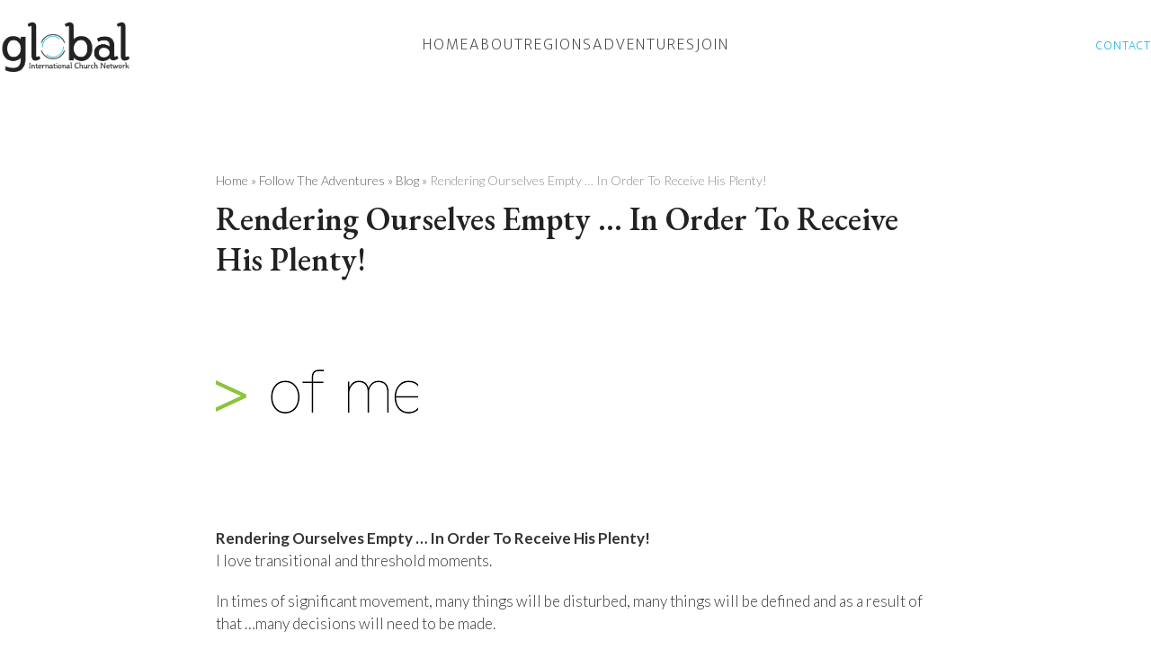

--- FILE ---
content_type: text/html; charset=UTF-8
request_url: https://globalicn.com/2020/01/02/rendering-ourselves-empty-in-order-to-receive-his-plenty/
body_size: 15198
content:
<!DOCTYPE html>
<html lang="en-US" class="wpex-classic-style">
<head>
<meta charset="UTF-8">
<link rel="profile" href="http://gmpg.org/xfn/11">
<title>Rendering Ourselves Empty ... In Order To Receive His Plenty! | GLOBALicn</title>
<meta name='robots' content='max-image-preview:large' />
<meta name="viewport" content="width=device-width, initial-scale=1">
<link rel='dns-prefetch' href='//fonts.googleapis.com' />
<link rel="alternate" type="application/rss+xml" title="GLOBALicn &raquo; Feed" href="https://globalicn.com/feed/" />
<link rel="alternate" type="application/rss+xml" title="GLOBALicn &raquo; Comments Feed" href="https://globalicn.com/comments/feed/" />
<link rel="alternate" type="application/rss+xml" title="GLOBALicn &raquo; Rendering Ourselves Empty &#8230; In Order To Receive His Plenty! Comments Feed" href="https://globalicn.com/2020/01/02/rendering-ourselves-empty-in-order-to-receive-his-plenty/feed/" />
<link rel="alternate" title="oEmbed (JSON)" type="application/json+oembed" href="https://globalicn.com/wp-json/oembed/1.0/embed?url=https%3A%2F%2Fglobalicn.com%2F2020%2F01%2F02%2Frendering-ourselves-empty-in-order-to-receive-his-plenty%2F" />
<link rel="alternate" title="oEmbed (XML)" type="text/xml+oembed" href="https://globalicn.com/wp-json/oembed/1.0/embed?url=https%3A%2F%2Fglobalicn.com%2F2020%2F01%2F02%2Frendering-ourselves-empty-in-order-to-receive-his-plenty%2F&#038;format=xml" />
<style id='wp-img-auto-sizes-contain-inline-css'>
img:is([sizes=auto i],[sizes^="auto," i]){contain-intrinsic-size:3000px 1500px}
/*# sourceURL=wp-img-auto-sizes-contain-inline-css */
</style>

<link rel='stylesheet' id='js_composer_front-css' href='https://globalicn.com/wp-content/plugins/js_composer/assets/css/js_composer.min.css' media='all' />
<link rel='stylesheet' id='parent-style-css' href='https://globalicn.com/wp-content/themes/Total/style.css' media='all' />
<link rel='stylesheet' id='wpex-fm-321-css' href='https://fonts.googleapis.com/css2?family=Lato:wght@100;200;300;400;500;600;700;800;900&#038;display=swap&#038;subset=latin' media='all' />
<link rel='stylesheet' id='wpex-fm-305-css' href='https://fonts.googleapis.com/css2?family=EB+Garamond:wght@100;200;300;400;500;600;700;800;900&#038;display=swap&#038;subset=latin' media='all' />
<link rel='stylesheet' id='wpex-fm-301-css' href='https://fonts.googleapis.com/css2?family=Mukta:ital,wght@0,100;0,200;0,300;0,400;0,500;0,600;0,700;0,800;0,900;1,100;1,200;1,300;1,400;1,500;1,600;1,700;1,800;1,900&#038;display=swap&#038;subset=latin' media='all' />
<link rel='stylesheet' id='wpex-style-css' href='https://globalicn.com/wp-content/themes/GICN/style.css' media='all' />
<link rel='stylesheet' id='wpex-mobile-menu-breakpoint-max-css' href='https://globalicn.com/wp-content/themes/Total/assets/css/frontend/breakpoints/max.min.css' media='only screen and (max-width:959px)' />
<link rel='stylesheet' id='wpex-mobile-menu-breakpoint-min-css' href='https://globalicn.com/wp-content/themes/Total/assets/css/frontend/breakpoints/min.min.css' media='only screen and (min-width:960px)' />
<link rel='stylesheet' id='vcex-shortcodes-css' href='https://globalicn.com/wp-content/themes/Total/assets/css/frontend/vcex-shortcodes.min.css' media='all' />
<link rel='stylesheet' id='wpex-wpbakery-css' href='https://globalicn.com/wp-content/themes/Total/assets/css/frontend/wpbakery.min.css' media='all' />
<script src="https://globalicn.com/wp-includes/js/jquery/jquery.min.js" id="jquery-core-js"></script>
<script src="https://globalicn.com/wp-includes/js/jquery/jquery-migrate.min.js" id="jquery-migrate-js"></script>
<script id="wpex-core-js-extra">
var wpex_theme_params = {"selectArrowIcon":"\u003Cspan class=\"wpex-select-arrow__icon wpex-icon--sm wpex-flex wpex-icon\" aria-hidden=\"true\"\u003E\u003Csvg viewBox=\"0 0 24 24\" xmlns=\"http://www.w3.org/2000/svg\"\u003E\u003Crect fill=\"none\" height=\"24\" width=\"24\"/\u003E\u003Cg transform=\"matrix(0, -1, 1, 0, -0.115, 23.885)\"\u003E\u003Cpolygon points=\"17.77,3.77 16,2 6,12 16,22 17.77,20.23 9.54,12\"/\u003E\u003C/g\u003E\u003C/svg\u003E\u003C/span\u003E","customSelects":".widget_categories form,.widget_archive select,.vcex-form-shortcode select","scrollToHash":"1","localScrollFindLinks":"1","localScrollHighlight":"1","localScrollUpdateHash":"1","scrollToHashTimeout":"500","localScrollTargets":"li.local-scroll a, a.local-scroll, .local-scroll-link, .local-scroll-link \u003E a,.sidr-class-local-scroll-link,li.sidr-class-local-scroll \u003E span \u003E a,li.sidr-class-local-scroll \u003E a","scrollToBehavior":"smooth"};
//# sourceURL=wpex-core-js-extra
</script>
<script src="https://globalicn.com/wp-content/themes/Total/assets/js/frontend/core.min.js" id="wpex-core-js" defer data-wp-strategy="defer"></script>
<script id="wpex-inline-js-after">
!function(){const e=document.querySelector("html"),t=()=>{const t=window.innerWidth-document.documentElement.clientWidth;t&&e.style.setProperty("--wpex-scrollbar-width",`${t}px`)};t(),window.addEventListener("resize",(()=>{t()}))}();
//# sourceURL=wpex-inline-js-after
</script>
<script id="wpex-mobile-menu-full-screen-js-extra">
var wpex_mobile_menu_full_screen_params = {"breakpoint":"959","i18n":{"openSubmenu":"Open submenu of %s","closeSubmenu":"Close submenu of %s"},"openSubmenuIcon":"\u003Cspan class=\"wpex-open-submenu__icon wpex-transition-transform wpex-duration-300 wpex-icon\" aria-hidden=\"true\"\u003E\u003Csvg xmlns=\"http://www.w3.org/2000/svg\" viewBox=\"0 0 448 512\"\u003E\u003Cpath d=\"M201.4 342.6c12.5 12.5 32.8 12.5 45.3 0l160-160c12.5-12.5 12.5-32.8 0-45.3s-32.8-12.5-45.3 0L224 274.7 86.6 137.4c-12.5-12.5-32.8-12.5-45.3 0s-12.5 32.8 0 45.3l160 160z\"/\u003E\u003C/svg\u003E\u003C/span\u003E"};
//# sourceURL=wpex-mobile-menu-full-screen-js-extra
</script>
<script src="https://globalicn.com/wp-content/themes/Total/assets/js/frontend/mobile-menu/full-screen.min.js" id="wpex-mobile-menu-full-screen-js" defer data-wp-strategy="defer"></script>
<script></script><link rel="https://api.w.org/" href="https://globalicn.com/wp-json/" /><link rel="alternate" title="JSON" type="application/json" href="https://globalicn.com/wp-json/wp/v2/posts/3661" /><link rel="EditURI" type="application/rsd+xml" title="RSD" href="https://globalicn.com/xmlrpc.php?rsd" />

<link rel='shortlink' href='https://globalicn.com/?p=3661' />
<!-- SEO meta tags powered by SmartCrawl https://wpmudev.com/project/smartcrawl-wordpress-seo/ -->
<link rel="canonical" href="https://globalicn.com/2020/01/02/rendering-ourselves-empty-in-order-to-receive-his-plenty/" />
<meta name="description" content="Rendering Ourselves Empty ... In Order To Receive His Plenty! I love transitional and threshold moments. In times of significant movement, many things will  ..." />
<script type="application/ld+json">{"@context":"https:\/\/schema.org","@graph":[{"@type":"Organization","@id":"https:\/\/globalicn.com\/#schema-publishing-organization","url":"https:\/\/globalicn.com","name":"GLOBALicn"},{"@type":"WebSite","@id":"https:\/\/globalicn.com\/#schema-website","url":"https:\/\/globalicn.com","name":"GLOBALicn","encoding":"UTF-8","potentialAction":{"@type":"SearchAction","target":"https:\/\/globalicn.com\/search\/{search_term_string}\/","query-input":"required name=search_term_string"}},{"@type":"BreadcrumbList","@id":"https:\/\/globalicn.com\/2020\/01\/02\/rendering-ourselves-empty-in-order-to-receive-his-plenty?page&year=2020&monthnum=01&day=02&name=rendering-ourselves-empty-in-order-to-receive-his-plenty\/#breadcrumb","itemListElement":[{"@type":"ListItem","position":1,"name":"Home","item":"https:\/\/globalicn.com"},{"@type":"ListItem","position":2,"name":"Archives","item":"https:\/\/globalicn.com\/archives\/"},{"@type":"ListItem","position":3,"name":"Blog","item":"https:\/\/globalicn.com\/category\/blog\/"},{"@type":"ListItem","position":4,"name":"Rendering Ourselves Empty &#8230; In Order To Receive His Plenty!"}]},{"@type":"Person","@id":"https:\/\/globalicn.com\/author\/jeff\/#schema-author","name":"Jeff Slaughter","url":"https:\/\/globalicn.com\/author\/jeff\/"},{"@type":"WebPage","@id":"https:\/\/globalicn.com\/2020\/01\/02\/rendering-ourselves-empty-in-order-to-receive-his-plenty\/#schema-webpage","isPartOf":{"@id":"https:\/\/globalicn.com\/#schema-website"},"publisher":{"@id":"https:\/\/globalicn.com\/#schema-publishing-organization"},"url":"https:\/\/globalicn.com\/2020\/01\/02\/rendering-ourselves-empty-in-order-to-receive-his-plenty\/"},{"@type":"Article","mainEntityOfPage":{"@id":"https:\/\/globalicn.com\/2020\/01\/02\/rendering-ourselves-empty-in-order-to-receive-his-plenty\/#schema-webpage"},"author":{"@id":"https:\/\/globalicn.com\/author\/jeff\/#schema-author"},"publisher":{"@id":"https:\/\/globalicn.com\/#schema-publishing-organization"},"dateModified":"2020-01-02T17:08:13","datePublished":"2020-01-02T17:08:13","headline":"Rendering Ourselves Empty ... In Order To Receive His Plenty! | GLOBALicn","description":"Rendering Ourselves Empty ... In Order To Receive His Plenty! I love transitional and threshold moments. In times of significant movement, many things will  ...","name":"Rendering Ourselves Empty &#8230; In Order To Receive His Plenty!","image":{"@type":"ImageObject","@id":"https:\/\/globalicn.com\/2020\/01\/02\/rendering-ourselves-empty-in-order-to-receive-his-plenty\/#schema-article-image","url":"https:\/\/globalicn.com\/wp-content\/uploads\/2020\/03\/Unknown-1.png","height":225,"width":225},"thumbnailUrl":"https:\/\/globalicn.com\/wp-content\/uploads\/2020\/03\/Unknown-1.png"}]}</script>
<meta property="og:type" content="article" />
<meta property="og:url" content="https://globalicn.com/2020/01/02/rendering-ourselves-empty-in-order-to-receive-his-plenty/" />
<meta property="og:title" content="Rendering Ourselves Empty ... In Order To Receive His Plenty! | GLOBALicn" />
<meta property="og:description" content="Rendering Ourselves Empty ... In Order To Receive His Plenty! I love transitional and threshold moments. In times of significant movement, many things will ..." />
<meta property="og:image" content="https://globalicn.com/wp-content/uploads/2020/03/Unknown-1.png" />
<meta property="og:image:width" content="225" />
<meta property="og:image:height" content="225" />
<meta property="article:published_time" content="2020-01-02T17:08:13" />
<meta property="article:author" content="Jeff" />
<meta name="twitter:card" content="summary_large_image" />
<meta name="twitter:title" content="Rendering Ourselves Empty ... In Order To Receive His Plenty! | GLOBALicn" />
<meta name="twitter:description" content="Rendering Ourselves Empty ... In Order To Receive His Plenty! I love transitional and threshold moments. In times of significant movement, many things will ..." />
<meta name="twitter:image" content="https://globalicn.com/wp-content/uploads/2020/03/Unknown-1.png" />
<!-- /SEO -->
<noscript><style>body:not(.content-full-screen) .wpex-vc-row-stretched[data-vc-full-width-init="false"]{visibility:visible;}</style></noscript><script>function setREVStartSize(e){
			//window.requestAnimationFrame(function() {
				window.RSIW = window.RSIW===undefined ? window.innerWidth : window.RSIW;
				window.RSIH = window.RSIH===undefined ? window.innerHeight : window.RSIH;
				try {
					var pw = document.getElementById(e.c).parentNode.offsetWidth,
						newh;
					pw = pw===0 || isNaN(pw) || (e.l=="fullwidth" || e.layout=="fullwidth") ? window.RSIW : pw;
					e.tabw = e.tabw===undefined ? 0 : parseInt(e.tabw);
					e.thumbw = e.thumbw===undefined ? 0 : parseInt(e.thumbw);
					e.tabh = e.tabh===undefined ? 0 : parseInt(e.tabh);
					e.thumbh = e.thumbh===undefined ? 0 : parseInt(e.thumbh);
					e.tabhide = e.tabhide===undefined ? 0 : parseInt(e.tabhide);
					e.thumbhide = e.thumbhide===undefined ? 0 : parseInt(e.thumbhide);
					e.mh = e.mh===undefined || e.mh=="" || e.mh==="auto" ? 0 : parseInt(e.mh,0);
					if(e.layout==="fullscreen" || e.l==="fullscreen")
						newh = Math.max(e.mh,window.RSIH);
					else{
						e.gw = Array.isArray(e.gw) ? e.gw : [e.gw];
						for (var i in e.rl) if (e.gw[i]===undefined || e.gw[i]===0) e.gw[i] = e.gw[i-1];
						e.gh = e.el===undefined || e.el==="" || (Array.isArray(e.el) && e.el.length==0)? e.gh : e.el;
						e.gh = Array.isArray(e.gh) ? e.gh : [e.gh];
						for (var i in e.rl) if (e.gh[i]===undefined || e.gh[i]===0) e.gh[i] = e.gh[i-1];
											
						var nl = new Array(e.rl.length),
							ix = 0,
							sl;
						e.tabw = e.tabhide>=pw ? 0 : e.tabw;
						e.thumbw = e.thumbhide>=pw ? 0 : e.thumbw;
						e.tabh = e.tabhide>=pw ? 0 : e.tabh;
						e.thumbh = e.thumbhide>=pw ? 0 : e.thumbh;
						for (var i in e.rl) nl[i] = e.rl[i]<window.RSIW ? 0 : e.rl[i];
						sl = nl[0];
						for (var i in nl) if (sl>nl[i] && nl[i]>0) { sl = nl[i]; ix=i;}
						var m = pw>(e.gw[ix]+e.tabw+e.thumbw) ? 1 : (pw-(e.tabw+e.thumbw)) / (e.gw[ix]);
						newh =  (e.gh[ix] * m) + (e.tabh + e.thumbh);
					}
					var el = document.getElementById(e.c);
					if (el!==null && el) el.style.height = newh+"px";
					el = document.getElementById(e.c+"_wrapper");
					if (el!==null && el) {
						el.style.height = newh+"px";
						el.style.display = "block";
					}
				} catch(e){
					console.log("Failure at Presize of Slider:" + e)
				}
			//});
		  };</script>
		<style id="wp-custom-css">
			.join a{text-decoration:none;border:1px solid #fff;border-radius:50px;}.join a:hover{background:#fff;}.join li:hover{background:#fff;}.vc_tta-title-text{font-family:"Lato";font-size:14px;font-weight:300;}.focus li{line-height:30px;}.entry-title a{font-family:"Mukta";}.wpex-my-15{margin:5px 0 25px 0;}#td-footer-margin{display:none;}		</style>
		<noscript><style> .wpb_animate_when_almost_visible { opacity: 1; }</style></noscript><style data-type="wpex-css" id="wpex-css">/*TYPOGRAPHY*/:root{--wpex-body-font-family:Lato,sans-serif;--wpex-body-font-weight:300;--wpex-body-font-size:15px;--wpex-body-color:#333333;}:root{--wpex-heading-font-family:'EB Garamond';}.header-aside-content{font-family:Mukta;font-weight:200;font-size:14px;letter-spacing:1px;text-transform:uppercase;}.main-navigation-ul .link-inner{font-family:Mukta;font-weight:200;font-size:18px;letter-spacing:2px;text-transform:uppercase;}.wpex-mobile-menu,#sidr-main{font-family:Mukta;}.blog-entry-title.entry-title,.blog-entry-title.entry-title a,.blog-entry-title.entry-title a:hover{font-family:Lato,sans-serif;}body.single-post .single-post-title{font-family:Mukta;}h4,.wpex-h4{font-family:Mukta;}@media(max-width:1024px){.header-aside-content{font-size:10px;}.main-navigation-ul .link-inner{font-size:14px;}}@media(max-width:959px){.header-aside-content{font-size:10px;}.main-navigation-ul .link-inner{font-size:14px;}}/*CUSTOMIZER STYLING*/:root{--wpex-accent:#09a9d9;--wpex-accent-alt:#09a9d9;--wpex-btn-padding:15px 25px;--wpex-btn-border-radius:15px;--wpex-hover-btn-color:#000000;--wpex-hover-btn-bg:#ffffff;--wpex-vc-column-inner-margin-bottom:40px;}#wpex-sfb-l,#wpex-sfb-r,#wpex-sfb-t,#wpex-sfb-b{background-color:#ffffff;}.has-frame-border{--wpex-site-frame-border-size:25px;}.mobile-menu-toggle{--wpex-hamburger-icon-bar-height:2px;}</style><link rel='stylesheet' id='rs-plugin-settings-css' href='//globalicn.com/wp-content/plugins/revslider/sr6/assets/css/rs6.css' media='all' />
<style id='rs-plugin-settings-inline-css'>
#rs-demo-id {}
/*# sourceURL=rs-plugin-settings-inline-css */
</style>
</head>

<body class="wp-singular post-template-default single single-post postid-3661 single-format-standard wp-custom-logo wp-embed-responsive wp-theme-Total wp-child-theme-GICN wpex-theme wpex-responsive full-width-main-layout no-composer wpex-live-site site-full-width content-full-width header-has-fixed-height post-in-category-blog sidebar-widget-icons hasnt-overlay-header page-header-disabled has-mobile-menu wpex-mobile-toggle-menu-icon_buttons wpex-no-js wpb-js-composer js-comp-ver-8.7.2 vc_responsive">

	
<a href="#content" class="skip-to-content">Skip to content</a>

	
	<span data-ls_id="#site_top" tabindex="-1"></span>
	<div id="outer-wrap" class="wpex-overflow-clip">
		
		
		
		<div id="wrap" class="wpex-clr">

				<header id="site-header" class="header-seven header-full-width header-fixed-height dyn-styles wpex-print-hidden wpex-relative">
				<div id="site-header-inner" class="header-seven-inner container wpex-relative wpex-h-100 wpex-flex wpex-z-10"><div id="site-header-flex" class="wpex-flex wpex-justify-between wpex-items-center wpex-w-100">
<div id="site-logo" class="site-branding header-seven-logo wpex-flex wpex-items-center wpex-h-100">
	<div id="site-logo-inner" ><a id="site-logo-link" href="https://globalicn.com/" rel="home" class="main-logo"><img src="https://globalicn.com/wp-content/uploads/2023/07/global-dark.png.webp" alt="GLOBALicn" class="logo-img wpex-h-auto wpex-max-w-100 wpex-align-middle" width="1409" height="589" data-no-retina data-skip-lazy fetchpriority="high"></a></div>

</div>

<div id="site-navigation-wrap" class="navbar-style-seven wpex-max-h-100 wpex-mr-auto wpex-dropdowns-caret wpex-stretch-megamenus hide-at-mm-breakpoint wpex-print-hidden">
	<nav id="site-navigation" class="navigation main-navigation main-navigation-seven" aria-label="Main menu"><ul id="menu-main" class="main-navigation-ul dropdown-menu wpex-flex wpex-items-center wpex-dropdown-menu wpex-dropdown-menu--onhover"><li id="menu-item-287" class="menu-item menu-item-type-post_type menu-item-object-page menu-item-home menu-item-287"><a href="https://globalicn.com/"><span class="link-inner">Home</span></a></li>
<li id="menu-item-289" class="menu-item menu-item-type-post_type menu-item-object-page menu-item-289"><a href="https://globalicn.com/about/"><span class="link-inner">About</span></a></li>
<li id="menu-item-288" class="menu-item menu-item-type-post_type menu-item-object-page menu-item-288"><a href="https://globalicn.com/regions/"><span class="link-inner">Regions</span></a></li>
<li id="menu-item-4485" class="menu-item menu-item-type-post_type menu-item-object-page menu-item-4485"><a href="https://globalicn.com/adventures/"><span class="link-inner">Adventures</span></a></li>
<li id="menu-item-4611" class="menu-item menu-item-type-post_type menu-item-object-page menu-item-4611"><a href="https://globalicn.com/join/"><span class="link-inner">Join</span></a></li>
</ul></nav>
</div>

			<div id="site-header-flex-aside" class="wpex-flex wpex-items-center wpex-justify-end wpex-h-100 header-seven-aside hidden-phone"><div id="site-header-flex-aside-inner" class="header-aside-content header-aside-content--flex wpex-flex wpex-flex-wrap wpex-items-center"><a href="/contact/" class="theme-button menu-join wpex-transition-all wpex-transition">Contact</a></div></div>
			
<div id="mobile-menu" class="wpex-mobile-menu-toggle show-at-mm-breakpoint wpex-flex wpex-items-center wpex-h-100">
	<div class="wpex-inline-flex wpex-items-center"><a href="#" class="mobile-menu-toggle" role="button" aria-expanded="false"><span class="mobile-menu-toggle__icon wpex-flex"><span class="wpex-hamburger-icon wpex-hamburger-icon--inactive wpex-hamburger-icon--animate" aria-hidden="true"><span></span></span></span><span class="screen-reader-text" data-open-text>Open mobile menu</span><span class="screen-reader-text" data-open-text>Close mobile menu</span></a></div>
</div>

</div></div>
			</header>

			
			<main id="main" class="site-main wpex-clr">

				
<div id="content-wrap"  class="container wpex-clr">

	
	<div id="primary" class="content-area wpex-clr">

		
		<div id="content" class="site-content wpex-clr">

			
			<style>.vc_custom_1689155641206{border-top-width: 1px !important;border-top-color: #eaeaea !important;border-top-style: solid !important;}.vc_custom_1642902809172{padding-right: 0px !important;padding-left: 0px !important;}</style><div class="custom-singular-template entry wpex-clr"><div class="vc_row wpb_row vc_row-fluid wpex-relative no-bottom-margins"><div class="wpb_column vc_column_container vc_col-sm-12"><div class="vc_column-inner"><div class="wpb_wrapper"><div class="templatera_shortcode"><div class="vc_row wpb_row vc_row-fluid wpex-relative no-bottom-margins"><div class="wpb_column vc_column_container vc_col-sm-12"><div class="vc_column-inner"><div class="wpb_wrapper"><div class="vcex-spacing wpex-w-100 wpex-clear" style="height:clamp(60px, 7vmax, 120px);"></div></div></div></div></div></div></div></div></div></div><div class="vc_row wpb_row vc_row-fluid wpex-relative wpex-vc_row-mx-auto no-bottom-margins" style="max-width:800px;"><div class="wpb_column vc_column_container vc_col-sm-12"><div class="vc_column-inner vc_custom_1642902809172"><div class="wpb_wrapper"><style>.vcex-breadcrumbs.vcex_6966f319f3eca{font-size:14px;}</style><nav class="vcex-breadcrumbs vcex-breadcrumbs--links-inherit-color wpex-mb-5 tl-post-breadcrumbs wpex-text-3 vcex_6966f319f3eca"><span class="trail-begin"><a href="https://globalicn.com/" rel="home"><span>Home</span></a></span><span class="sep sep-1"> &raquo </span><span  class="trail-parent"><a href="https://globalicn.com/adventures/"><span>Follow The Adventures</span></a></span><span class="sep sep-2"> &raquo </span><span class="trail-post-categories"><span  class="term-10"><a href="https://globalicn.com/category/blog/"><span>Blog</span></a></span></span><span class="sep sep-3"> &raquo </span><span class="trail-end">Rendering Ourselves Empty &#8230; In Order To Receive His Plenty!</span></nav><div class="vcex-spacing wpex-w-100 wpex-clear" style="height:5px;"></div><style>.vcex-page-title.vcex_6966f31a01405 .vcex-page-title__heading{font-size:2.4em;}@media (max-width:767px){.vcex-page-title.vcex_6966f31a01405 .vcex-page-title__heading{font-size:2em;}}@media (max-width:479px){.vcex-page-title.vcex_6966f31a01405 .vcex-page-title__heading{font-size:1.6em;}}</style><div class="vcex-page-title vcex-module vcex_6966f31a01405"><h1 class="vcex-page-title__heading wpex-heading wpex-text-3xl"><span class="vcex-page-title__text">Rendering Ourselves Empty &#8230; In Order To Receive His Plenty!</span></h1></div><div class="vcex-spacing wpex-w-100 wpex-clear" style="height:15px;"></div><div class="vcex-author-bio vcex-module vcex-author-bio--alt-5 wpex-flex wpex-items-center hidden"><div class="vcex-author-bio__avatar wpex-mr-20 wpex-flex-shrink-0"><a href="https://globalicn.com/author/jeff/"  title="Go to Author Page"><img alt='' src='https://secure.gravatar.com/avatar/0025edb27d92a771f16dabe42b9acf48e5302331fdb167b04f75275fb2e1bd39?s=50&#038;d=mm&#038;r=g' srcset='https://secure.gravatar.com/avatar/0025edb27d92a771f16dabe42b9acf48e5302331fdb167b04f75275fb2e1bd39?s=100&#038;d=mm&#038;r=g 2x' class='avatar avatar-50 photo wpex-align-middle wpex-rounded-full' height='50' width='50' decoding='async'/></a></div><div class="vcex-author-bio__details"><div class="vcex-author-bio__name wpex-text-1 wpex-font-semibold"><a href="https://globalicn.com/author/jeff/" class="wpex-inherit-color wpex-no-underline">Jeff</a></div><div class="vcex-author-bio__meta wpex-flex wpex-flex-wrap wpex-gap-5 wpex-text-sm">January 2, 2020<span>&bull;</span>2 minute read</div></div></div><div class="vcex-post-media vcex-module alignwide"><img width="225" height="225" src="https://globalicn.com/wp-content/uploads/2020/03/Unknown-1.png" class="wpex-align-center" alt="" loading="lazy" decoding="async" srcset="https://globalicn.com/wp-content/uploads/2020/03/Unknown-1.png 225w, https://globalicn.com/wp-content/uploads/2020/03/Unknown-1-150x150.png.webp 150w" sizes="auto, (max-width: 225px) 100vw, 225px" /></div><div class="vcex-spacing wpex-w-100 wpex-clear" style="height:30px;"></div><style>.vcex-post-content.vcex_6966f31a04705 .vcex-post-content-c{font-size:17px;}</style>
<div class="vcex-post-content vcex_6966f31a04705">
	
					<div class="vcex-post-content-c wpex-clr"><p><strong>Rendering Ourselves Empty &#8230; In Order To Receive His Plenty!</strong><br />
I love transitional and threshold moments.</p>
<p>In times of significant movement, many things will be disturbed, many things will be defined and as a result of that &#8230;many decisions will need to be made.</p>
<p>These moments can be troubling &#8230; but in the end, they are intended to be transformational.</p>
<p>If we can rightly discover the pathway forward and discern the proper posture to take, we can powerfully redeem these moments.</p>
<p>We do need to bear this in mind &#8230; always!</p>
<p>The ending of an old year and the dawning of a new one is a classic transitional and threshold moment and is one that is rich in potential and possibility.</p>
<p>I spent the last day of the year reflecting and seeking to capture all that the Lord had done both in and through my life over the past year. My desire was to steward well all that had been given.</p>
<p>Then I shifted to focusing on what would be the theme of the new year that would lead me into all that God desires for me.</p>
<p>Not surprisingly, the theme was not a statement of proclamation, it was a call to strategic transformation.</p>
<p>Here is what has become very clear to me &#8230;. </p>
<p><strong>Rendering Ourselves Empty &#8230; In Order To Receive His Plenty!</strong><br />
It is not just a matter of surrender &#8230; it is a matter of intentional self-emptying.</p>
<p>It is about laying it down, letting it go and leaving old pathways and patterns behind.</p>
<p>We empty ourselves to embrace Him and progressively possess His plenty!</p>
<p>This is the reality that we have been called to take on &#8230; and this is where life change transpires &#8230; and it happens in a way that can not be denied.</p>
<p>The words of John 3:30 provide the convincing clarity that we look for &#8230; &#8220;He must increase, but I must decrease.&#8221;</p>
<p>Transitional and threshold moments do make their demand &#8230;</p>
<p>▪ so we do need to make heart preparation<br />
▪ so we do need to make sure we answer their call<br />
▪ so we do need to make ourselves ready so we can go all in</p>
<p><strong>Rendering Ourselves Empty &#8230; In Order To Receive His Plenty!</strong><br />
This is what I am focused on for 2020 and I do invite you to take this on as well.</p>
<p>It will make a difference &#8230; in big and small ways!</p>
<p>&#8211; Terry &#8211;</p>
</div>

							</div>
<div class="vcex-spacing wpex-w-100 wpex-clear" style="height:clamp(40px, 5vmax, 60px);"></div><style>.vcex-flex-container_6966f31a05ab0{gap:10px;}.vcex-social-share.vcex_6966f31a066e7 .vcex-social-share__button{font-size:15px;}</style><div class="vcex-flex-container vcex-module wpex-flex wpex-gap-20 wpex-flex-wrap wpex-items-center vcex-flex-container_6966f31a05ab0">
	<div style="color:#777777;font-weight:500;" class="wpb_text_column has-custom-color wpex-child-inherit-color wpb_content_element" >
		<div class="wpb_wrapper">
			<p>Share this article</p>

		</div>
	</div>

	<div class="vcex-social-share vcex-module vcex_6966f31a066e7" data-target="_blank" data-source="https%3A%2F%2Fglobalicn.com%2F" data-url="https%3A%2F%2Fglobalicn.com%2F2020%2F01%2F02%2Frendering-ourselves-empty-in-order-to-receive-his-plenty%2F" data-title="Rendering Ourselves Empty … In Order To Receive His Plenty!" data-image="https%3A%2F%2Fglobalicn.com%2Fwp-content%2Fuploads%2F2020%2F03%2FUnknown-1.png" data-summary="Rendering%20Ourselves%20Empty%20...%20In%20Order%20To%20Receive%20His%20Plenty%21%20I%20love%20transitional%20and%20threshold%20moments.%20In%20times%20of%20significant%20movement%2C%20many%20things%20will%20be%20disturbed%2C%20many%20things%20will%20be" data-email-subject="I wanted you to see this link" data-email-body="I wanted you to see this link https%3A%2F%2Fglobalicn.com%2F2020%2F01%2F02%2Frendering-ourselves-empty-in-order-to-receive-his-plenty%2F"><div class="vcex-social-share__buttons wpex-flex wpex-flex-wrap wpex-justify-center wpex-gap-5"><button class="vcex-social-share__button vcex-social-share__button--twitter wpex-rounded-full wpex-twitter wpex-social-btn wpex-social-bg wpex-gap-10" aria-label="Post on X"><span class="vcex-social-share__icon wpex-icon" aria-hidden="true"><svg xmlns="http://www.w3.org/2000/svg" viewBox="0 0 512 512"><path d="M389.2 48h70.6L305.6 224.2 487 464H345L233.7 318.6 106.5 464H35.8L200.7 275.5 26.8 48H172.4L272.9 180.9 389.2 48zM364.4 421.8h39.1L151.1 88h-42L364.4 421.8z"/></svg></span></button><button class="vcex-social-share__button vcex-social-share__button--facebook wpex-rounded-full wpex-facebook wpex-social-btn wpex-social-bg wpex-gap-10" aria-label="Share on Facebook"><span class="vcex-social-share__icon wpex-icon" aria-hidden="true"><svg xmlns="http://www.w3.org/2000/svg" viewBox="0 0 512 512"><path d="M512 256C512 114.6 397.4 0 256 0S0 114.6 0 256C0 376 82.7 476.8 194.2 504.5V334.2H141.4V256h52.8V222.3c0-87.1 39.4-127.5 125-127.5c16.2 0 44.2 3.2 55.7 6.4V172c-6-.6-16.5-1-29.6-1c-42 0-58.2 15.9-58.2 57.2V256h83.6l-14.4 78.2H287V510.1C413.8 494.8 512 386.9 512 256h0z"/></svg></span></button><button class="vcex-social-share__button vcex-social-share__button--linkedin wpex-rounded-full wpex-linkedin wpex-social-btn wpex-social-bg wpex-gap-10" aria-label="Share on LinkedIn"><span class="vcex-social-share__icon wpex-icon" aria-hidden="true"><svg xmlns="http://www.w3.org/2000/svg" viewBox="0 0 448 512"><path d="M100.3 448H7.4V148.9h92.9zM53.8 108.1C24.1 108.1 0 83.5 0 53.8a53.8 53.8 0 0 1 107.6 0c0 29.7-24.1 54.3-53.8 54.3zM447.9 448h-92.7V302.4c0-34.7-.7-79.2-48.3-79.2-48.3 0-55.7 37.7-55.7 76.7V448h-92.8V148.9h89.1v40.8h1.3c12.4-23.5 42.7-48.3 87.9-48.3 94 0 111.3 61.9 111.3 142.3V448z"/></svg></span></button><button class="vcex-social-share__button vcex-social-share__button--email wpex-rounded-full wpex-email wpex-social-btn wpex-social-bg wpex-gap-10" aria-label="Share via Email"><span class="vcex-social-share__icon wpex-icon" aria-hidden="true"><svg xmlns="http://www.w3.org/2000/svg" viewBox="0 0 512 512"><path d="M48 64C21.5 64 0 85.5 0 112c0 15.1 7.1 29.3 19.2 38.4L236.8 313.6c11.4 8.5 27 8.5 38.4 0L492.8 150.4c12.1-9.1 19.2-23.3 19.2-38.4c0-26.5-21.5-48-48-48H48zM0 176V384c0 35.3 28.7 64 64 64H448c35.3 0 64-28.7 64-64V176L294.4 339.2c-22.8 17.1-54 17.1-76.8 0L0 176z"/></svg></span></button></div></div>

</div><div class="vcex-spacing wpex-w-100 wpex-clear" style="height:clamp(40px, 5vmax, 60px);"></div><h1 class="vcex-heading vcex-heading-bottom-border vcex-module wpex-heading wpex-text-2xl wpex-mb-40 hidden wpex-border-b wpex-border-solid wpex-border-main"><span class="vcex-heading-inner wpex-inline-block"><span class="comments-count-shortcode">No Comments</span></span></h1><div class="vcex-post-comments vcex-comments hidden vcex-comments-hide-heading"></div></div></div></div></div><div class="vc_row wpb_row vc_row-fluid wpex-relative no-bottom-margins"><div class="wpb_column vc_column_container vc_col-sm-12"><div class="vc_column-inner"><div class="wpb_wrapper"><div class="templatera_shortcode"><div class="vc_row wpb_row vc_row-fluid wpex-relative no-bottom-margins"><div class="wpb_column vc_column_container vc_col-sm-12"><div class="vc_column-inner"><div class="wpb_wrapper"><div class="vcex-spacing wpex-w-100 wpex-clear" style="height:clamp(60px, 7vmax, 120px);"></div></div></div></div></div></div></div></div></div></div>
</div>
			
		</div>

		
	</div>

	
</div>


			
<div class="post-pagination-wrap wpex-py-20 wpex-border-solid wpex-border-t wpex-border-main wpex-print-hidden">
	<ul class="post-pagination container wpex-flex wpex-justify-between wpex-list-none"><li class="post-prev wpex-flex-grow wpex-mr-10"><a href="https://globalicn.com/2019/12/27/making-christmas-memories-is-great-making-christmas-meaningful-even-greater/" rel="prev"><span class="wpex-mr-10 wpex-icon wpex-icon--xs wpex-icon--bidi" aria-hidden="true"><svg xmlns="http://www.w3.org/2000/svg" viewBox="0 0 320 512"><path d="M9.4 233.4c-12.5 12.5-12.5 32.8 0 45.3l192 192c12.5 12.5 32.8 12.5 45.3 0s12.5-32.8 0-45.3L77.3 256 246.6 86.6c12.5-12.5 12.5-32.8 0-45.3s-32.8-12.5-45.3 0l-192 192z"/></svg></span><span class="screen-reader-text">previous post: </span>Making Christmas Memories Is Great, Making Christmas Meaningful &#8230; Even Greater!</a></li><li class="post-next wpex-flex-grow wpex-ml-10 wpex-text-right"><a href="https://globalicn.com/2020/01/09/choose-to-focus-and-finish-this-puts-discernment-and-determination-in-play/" rel="next"><span class="screen-reader-text">next post: </span>Choose To Focus And Finish &#8230; This Puts Discernment And Determination In Play!<span class="wpex-ml-10 wpex-icon wpex-icon--xs wpex-icon--bidi" aria-hidden="true"><svg xmlns="http://www.w3.org/2000/svg" viewBox="0 0 320 512"><path d="M310.6 233.4c12.5 12.5 12.5 32.8 0 45.3l-192 192c-12.5 12.5-32.8 12.5-45.3 0s-12.5-32.8 0-45.3L242.7 256 73.4 86.6c-12.5-12.5-12.5-32.8 0-45.3s32.8-12.5 45.3 0l192 192z"/></svg></span></a></li></ul>
</div>

		</main>

		
		

	<footer id="footer-builder" class="footer-builder">
		<div class="footer-builder-content container entry wpex-clr">
			<style>.vc_custom_1657067854927{padding-top: 8vmax !important;padding-bottom: 8vmax !important;}.vc_custom_1657068232294{border-top-width: 1px !important;padding-top: 25px !important;padding-bottom: 25px !important;border-top-color: #2c2c2c !important;border-top-style: solid !important;}</style><div id="td-footer-margin" class="vc_row wpb_row vc_row-fluid wpex-relative no-bottom-margins"><div class="wpb_column vc_column_container vc_col-sm-12"><div class="vc_column-inner"><div class="wpb_wrapper"></div></div></div></div><div class="vc_section wpex-surface-dark wpex-vc-full-width-section wpex-vc-full-width-section--centered wpex-relative wpex-vc_section-has-fill wpex-vc-reset-negative-margin"><div class="vc_row wpb_row vc_row-fluid vc_custom_1657067854927 wpex-relative"><div class="wpb_column vc_column_container vc_col-sm-4"><div class="vc_column-inner"><div class="wpb_wrapper"><figure class="vcex-image vcex-module"><div class="vcex-image-inner wpex-relative wpex-inline-block"><img loading="lazy" class="vcex-image-img wpex-align-middle" decoding="async" src="https://globalicn.com/wp-content/uploads/2023/03/GICN-Logo-150x57.png.webp" alt="" srcset="https://globalicn.com/wp-content/uploads/2023/03/GICN-Logo-150x57.png.webp 150w, https://globalicn.com/wp-content/uploads/2023/03/GICN-Logo-300x114.png.webp 300w, https://globalicn.com/wp-content/uploads/2023/03/GICN-Logo-200x76.png.webp 200w, https://globalicn.com/wp-content/uploads/2023/03/GICN-Logo.png 445w" width="150" height="57"></div></figure><div class="vcex-spacing wpex-w-100 wpex-clear" style="height:15px;"></div>
	<div class="wpb_text_column wpb_content_element" >
		<div class="wpb_wrapper">
			<p>Global International Church Network (Globalicn) is a relational connection for a global network of international churches.</p>

		</div>
	</div>
</div></div></div><div class="wpb_column vc_column_container vc_col-sm-3 vc_col-sm-offset-2"><div class="vc_column-inner"><div class="wpb_wrapper"><style>.vcex-heading.vcex_6966f31a10992{font-size:20px;font-weight:500;}</style><div class="vcex-heading vcex-heading-plain vcex-module wpex-heading wpex-text-2xl wpex-mb-25 vcex_6966f31a10992"><span class="vcex-heading-inner wpex-inline-block">Navigate</span></div><style>.vcex-list_item.vcex_6966f31a119b1{color:#ffffff;}</style><div class="vcex-list_item vcex-module wpex-m-0 wpex-max-w-100 wpex-mb-5 vcex_6966f31a119b1"><a href="/" class="vcex-list-item-link wpex-no-underline wpex-inherit-color"><div class="vcex-list-item-inner wpex-inline-flex wpex-flex-no-wrap"><div class="vcex-list-item-icon wpex-mr-10"><div class="vcex-list-item-icon-inner vcex-icon-wrap wpex-inline-flex wpex-justify-center wpex-items-center wpex-leading-none wpex-child-inherit-color"><span class="wpex-icon--w wpex-icon wpex-icon--bidi" aria-hidden="true"><svg xmlns="http://www.w3.org/2000/svg" viewBox="0 0 320 512"><path d="M278.6 233.4c12.5 12.5 12.5 32.8 0 45.3l-160 160c-12.5 12.5-32.8 12.5-45.3 0s-12.5-32.8 0-45.3L210.7 256 73.4 118.6c-12.5-12.5-12.5-32.8 0-45.3s32.8-12.5 45.3 0l160 160z"/></svg></span></div></div><div class="vcex-list-item-text vcex-content wpex-flex-grow">Homepage</div></div></a></div><style>.vcex-list_item.vcex_6966f31a123f7{color:#ffffff;}</style><div class="vcex-list_item vcex-module wpex-m-0 wpex-max-w-100 wpex-mb-5 vcex_6966f31a123f7"><a href="/about/" class="vcex-list-item-link wpex-no-underline wpex-inherit-color"><div class="vcex-list-item-inner wpex-inline-flex wpex-flex-no-wrap"><div class="vcex-list-item-icon wpex-mr-10"><div class="vcex-list-item-icon-inner vcex-icon-wrap wpex-inline-flex wpex-justify-center wpex-items-center wpex-leading-none wpex-child-inherit-color"><span class="wpex-icon--w wpex-icon wpex-icon--bidi" aria-hidden="true"><svg xmlns="http://www.w3.org/2000/svg" viewBox="0 0 320 512"><path d="M278.6 233.4c12.5 12.5 12.5 32.8 0 45.3l-160 160c-12.5 12.5-32.8 12.5-45.3 0s-12.5-32.8 0-45.3L210.7 256 73.4 118.6c-12.5-12.5-12.5-32.8 0-45.3s32.8-12.5 45.3 0l160 160z"/></svg></span></div></div><div class="vcex-list-item-text vcex-content wpex-flex-grow">About</div></div></a></div><style>.vcex-list_item.vcex_6966f31a12d3b{color:#ffffff;}</style><div class="vcex-list_item vcex-module wpex-m-0 wpex-max-w-100 wpex-mb-5 vcex_6966f31a12d3b"><a href="/regions/" class="vcex-list-item-link wpex-no-underline wpex-inherit-color"><div class="vcex-list-item-inner wpex-inline-flex wpex-flex-no-wrap"><div class="vcex-list-item-icon wpex-mr-10"><div class="vcex-list-item-icon-inner vcex-icon-wrap wpex-inline-flex wpex-justify-center wpex-items-center wpex-leading-none wpex-child-inherit-color"><span class="wpex-icon--w wpex-icon wpex-icon--bidi" aria-hidden="true"><svg xmlns="http://www.w3.org/2000/svg" viewBox="0 0 320 512"><path d="M278.6 233.4c12.5 12.5 12.5 32.8 0 45.3l-160 160c-12.5 12.5-32.8 12.5-45.3 0s-12.5-32.8 0-45.3L210.7 256 73.4 118.6c-12.5-12.5-12.5-32.8 0-45.3s32.8-12.5 45.3 0l160 160z"/></svg></span></div></div><div class="vcex-list-item-text vcex-content wpex-flex-grow">Regions</div></div></a></div><style>.vcex-list_item.vcex_6966f31a13665{color:#ffffff;}</style><div class="vcex-list_item vcex-module wpex-m-0 wpex-max-w-100 wpex-mb-5 vcex_6966f31a13665"><a href="/adventures/" class="vcex-list-item-link wpex-no-underline wpex-inherit-color"><div class="vcex-list-item-inner wpex-inline-flex wpex-flex-no-wrap"><div class="vcex-list-item-icon wpex-mr-10"><div class="vcex-list-item-icon-inner vcex-icon-wrap wpex-inline-flex wpex-justify-center wpex-items-center wpex-leading-none wpex-child-inherit-color"><span class="wpex-icon--w wpex-icon wpex-icon--bidi" aria-hidden="true"><svg xmlns="http://www.w3.org/2000/svg" viewBox="0 0 320 512"><path d="M278.6 233.4c12.5 12.5 12.5 32.8 0 45.3l-160 160c-12.5 12.5-32.8 12.5-45.3 0s-12.5-32.8 0-45.3L210.7 256 73.4 118.6c-12.5-12.5-12.5-32.8 0-45.3s32.8-12.5 45.3 0l160 160z"/></svg></span></div></div><div class="vcex-list-item-text vcex-content wpex-flex-grow">Follow The Adventures</div></div></a></div><style>.vcex-list_item.vcex_6966f31a13f7a{color:#ffffff;}</style><div class="vcex-list_item vcex-module wpex-m-0 wpex-max-w-100 wpex-mb-5 vcex_6966f31a13f7a"><a href="/join/" class="vcex-list-item-link wpex-no-underline wpex-inherit-color"><div class="vcex-list-item-inner wpex-inline-flex wpex-flex-no-wrap"><div class="vcex-list-item-icon wpex-mr-10"><div class="vcex-list-item-icon-inner vcex-icon-wrap wpex-inline-flex wpex-justify-center wpex-items-center wpex-leading-none wpex-child-inherit-color"><span class="wpex-icon--w wpex-icon wpex-icon--bidi" aria-hidden="true"><svg xmlns="http://www.w3.org/2000/svg" viewBox="0 0 320 512"><path d="M278.6 233.4c12.5 12.5 12.5 32.8 0 45.3l-160 160c-12.5 12.5-32.8 12.5-45.3 0s-12.5-32.8 0-45.3L210.7 256 73.4 118.6c-12.5-12.5-12.5-32.8 0-45.3s32.8-12.5 45.3 0l160 160z"/></svg></span></div></div><div class="vcex-list-item-text vcex-content wpex-flex-grow">Join The Journey</div></div></a></div></div></div></div><div class="wpb_column vc_column_container vc_col-sm-3"><div class="vc_column-inner"><div class="wpb_wrapper"><style>.vcex-heading.vcex_6966f31a14dd0{font-size:20px;font-weight:500;}</style><div class="vcex-heading vcex-heading-plain vcex-module wpex-heading wpex-text-2xl wpex-mb-25 vcex_6966f31a14dd0"><span class="vcex-heading-inner wpex-inline-block">Community</span></div><style>.vcex-social-links.vcex_6966f31a1586c .vcex-social-links__item{color:#ffffff;}</style><div class="vcex-social-links vcex-module wpex-flex wpex-flex-wrap wpex-social-btns vcex-social-btns wpex-items-center wpex-gap-5 wpex-last-mr-0 vcex_6966f31a1586c"><a href="https://www.facebook.com/globalicn" class="vcex-social-links__item wpex-social-btn wpex-social-btn-no-style wpex-has-custom-color wpex-facebook" target="_blank" rel="noopener noreferrer"><span class="vcex-social-links__icon wpex-icon" aria-hidden="true"><svg xmlns="http://www.w3.org/2000/svg" viewBox="0 0 512 512"><path d="M512 256C512 114.6 397.4 0 256 0S0 114.6 0 256C0 376 82.7 476.8 194.2 504.5V334.2H141.4V256h52.8V222.3c0-87.1 39.4-127.5 125-127.5c16.2 0 44.2 3.2 55.7 6.4V172c-6-.6-16.5-1-29.6-1c-42 0-58.2 15.9-58.2 57.2V256h83.6l-14.4 78.2H287V510.1C413.8 494.8 512 386.9 512 256h0z"/></svg></span><span class="screen-reader-text">Facebook</span></a><a href="mailto:t&#111;&#112;p&#105;f&#064;&#103;&#109;ail&#046;&#099;om" class="vcex-social-links__item wpex-social-btn wpex-social-btn-no-style wpex-has-custom-color wpex-email" target="_blank" rel="noopener noreferrer"><span class="vcex-social-links__icon wpex-icon" aria-hidden="true"><svg xmlns="http://www.w3.org/2000/svg" viewBox="0 0 512 512"><path d="M48 64C21.5 64 0 85.5 0 112c0 15.1 7.1 29.3 19.2 38.4L236.8 313.6c11.4 8.5 27 8.5 38.4 0L492.8 150.4c12.1-9.1 19.2-23.3 19.2-38.4c0-26.5-21.5-48-48-48H48zM0 176V384c0 35.3 28.7 64 64 64H448c35.3 0 64-28.7 64-64V176L294.4 339.2c-22.8 17.1-54 17.1-76.8 0L0 176z"/></svg></span><span class="screen-reader-text">Email</span></a></div></div></div></div></div><div class="vc_row wpb_row vc_row-fluid vc_custom_1657068232294 wpex-relative wpex-vc_row-has-fill no-bottom-margins wpex-vc-reset-negative-margin"><div class="wpb_column vc_column_container vc_col-sm-12"><div class="vc_column-inner"><div class="wpb_wrapper">
	<div style="font-size:var(--wpex-text-xs);text-align:center;" class="wpb_text_column wpb_content_element" >
		<div class="wpb_wrapper">
			<p>Copyright 2026 made with <a href="https://stackmac.xyz">StackmacDesigns</a>.</p>

		</div>
	</div>
</div></div></div></div></div>
		</div>
	</footer>



	


	</div>

	
	
</div>


<div id="mobile-menu-alternative" class="wpex-hidden"><ul id="menu-mobile-menu" class="dropdown-menu"><li id="menu-item-4589" class="menu-item menu-item-type-post_type menu-item-object-page menu-item-home menu-item-4589"><a href="https://globalicn.com/"><span class="link-inner">Homepage</span></a></li>
<li id="menu-item-4591" class="menu-item menu-item-type-post_type menu-item-object-page menu-item-4591"><a href="https://globalicn.com/about/"><span class="link-inner">About</span></a></li>
<li id="menu-item-4592" class="menu-item menu-item-type-post_type menu-item-object-page menu-item-4592"><a href="https://globalicn.com/regions/"><span class="link-inner">Regions</span></a></li>
<li id="menu-item-4590" class="menu-item menu-item-type-post_type menu-item-object-page menu-item-4590"><a href="https://globalicn.com/join/"><span class="link-inner">Join The Journey</span></a></li>
<li id="menu-item-4593" class="menu-item menu-item-type-post_type menu-item-object-page menu-item-4593"><a href="https://globalicn.com/adventures/"><span class="link-inner">Follow The Adventures</span></a></li>
<li id="menu-item-4594" class="menu-item menu-item-type-post_type menu-item-object-page menu-item-4594"><a href="https://globalicn.com/contact/"><span class="link-inner">Contact</span></a></li>
</ul></div>

<a href="#top" id="site-scroll-top" class="wpex-z-popover wpex-flex wpex-items-center wpex-justify-center wpex-fixed wpex-rounded-full wpex-text-center wpex-box-content wpex-transition-all wpex-duration-200 wpex-bottom-0 wpex-right-0 wpex-mr-25 wpex-mb-25 wpex-no-underline wpex-print-hidden wpex-surface-2 wpex-text-4 wpex-hover-bg-accent wpex-invisible wpex-opacity-0"><span class="wpex-flex wpex-icon" aria-hidden="true"><svg xmlns="http://www.w3.org/2000/svg" viewBox="0 0 512 512"><path d="M233.4 105.4c12.5-12.5 32.8-12.5 45.3 0l192 192c12.5 12.5 12.5 32.8 0 45.3s-32.8 12.5-45.3 0L256 173.3 86.6 342.6c-12.5 12.5-32.8 12.5-45.3 0s-12.5-32.8 0-45.3l192-192z"/></svg></span><span class="screen-reader-text">Back To Top</span></a>


<div class="full-screen-overlay-nav white wpex-mobile-menu wpex-invisible wpex-opacity-0 wpex-z-modal wpex-fixed wpex-w-100 wpex-left-0 wpex-overflow-y-auto wpex-overscroll-contain wpex-hide-scrollbar wpex-font-light wpex-leading-normal wpex-text-5xl wpex-h-100 wpex-top-0 wpex-transition-all wpex-duration-400 wpex-text-black" aria-expanded="false" aria-label="Mobile menu">
			<button class="full-screen-overlay-nav-close wpex-unstyled-button wpex-block wpex-fixed wpex-top-0 wpex-right-0 wpex-mr-20 wpex-mt-20 wpex-text-base" aria-label="Close mobile menu"><span class="full-screen-overlay-nav-close__icon wpex-flex wpex-icon wpex-icon--sm" aria-hidden="true"><svg xmlns="http://www.w3.org/2000/svg" viewBox="0 0 24 24"><path d="M0 0h24v24H0V0z" fill="none"/><path d="M19 6.41L17.59 5 12 10.59 6.41 5 5 6.41 10.59 12 5 17.59 6.41 19 12 13.41 17.59 19 19 17.59 13.41 12 19 6.41z"/></svg></span></button>
		<div class="full-screen-overlay-nav-content wpex-table wpex-w-100 wpex-h-100 wpex-text-center">
		<div class="full-screen-overlay-nav-content-inner wpex-table-cell wpex-align-middle wpex-h-100 wpex-w-100">
						<nav class="full-screen-overlay-nav-menu"><ul></ul></nav>
								</div>
	</div>
</div>


		<script>
			window.RS_MODULES = window.RS_MODULES || {};
			window.RS_MODULES.modules = window.RS_MODULES.modules || {};
			window.RS_MODULES.waiting = window.RS_MODULES.waiting || [];
			window.RS_MODULES.defered = true;
			window.RS_MODULES.moduleWaiting = window.RS_MODULES.moduleWaiting || {};
			window.RS_MODULES.type = 'compiled';
		</script>
		<script type="speculationrules">
{"prefetch":[{"source":"document","where":{"and":[{"href_matches":"/*"},{"not":{"href_matches":["/wp-*.php","/wp-admin/*","/wp-content/uploads/*","/wp-content/*","/wp-content/plugins/*","/wp-content/themes/GICN/*","/wp-content/themes/Total/*","/*\\?(.+)"]}},{"not":{"selector_matches":"a[rel~=\"nofollow\"]"}},{"not":{"selector_matches":".no-prefetch, .no-prefetch a"}}]},"eagerness":"conservative"}]}
</script>

			<script type="text/javascript">
				var _paq = _paq || [];
					_paq.push(['setCustomDimension', 1, '{"ID":2,"name":"Jeff","avatar":"81838c05ccd2ab187579889d6fa62c14"}']);
				_paq.push(['trackPageView']);
								(function () {
					var u = "https://analytics1.wpmudev.com/";
					_paq.push(['setTrackerUrl', u + 'track/']);
					_paq.push(['setSiteId', '16728']);
					var d   = document, g = d.createElement('script'), s = d.getElementsByTagName('script')[0];
					g.type  = 'text/javascript';
					g.async = true;
					g.defer = true;
					g.src   = 'https://analytics.wpmucdn.com/matomo.js';
					s.parentNode.insertBefore(g, s);
				})();
			</script>
			<script type="text/html" id="wpb-modifications"> window.wpbCustomElement = 1; </script><script src="//globalicn.com/wp-content/plugins/revslider/sr6/assets/js/rbtools.min.js" defer async id="tp-tools-js"></script>
<script src="//globalicn.com/wp-content/plugins/revslider/sr6/assets/js/rs6.min.js" defer async id="revmin-js"></script>
<script src="https://globalicn.com/wp-content/themes/Total/assets/js/frontend/social-share.min.js" id="wpex-social-share-js" defer data-wp-strategy="defer"></script>
<script></script>
</body>
</html>


<!-- Page cached by LiteSpeed Cache 7.7 on 2026-01-14 01:36:26 -->